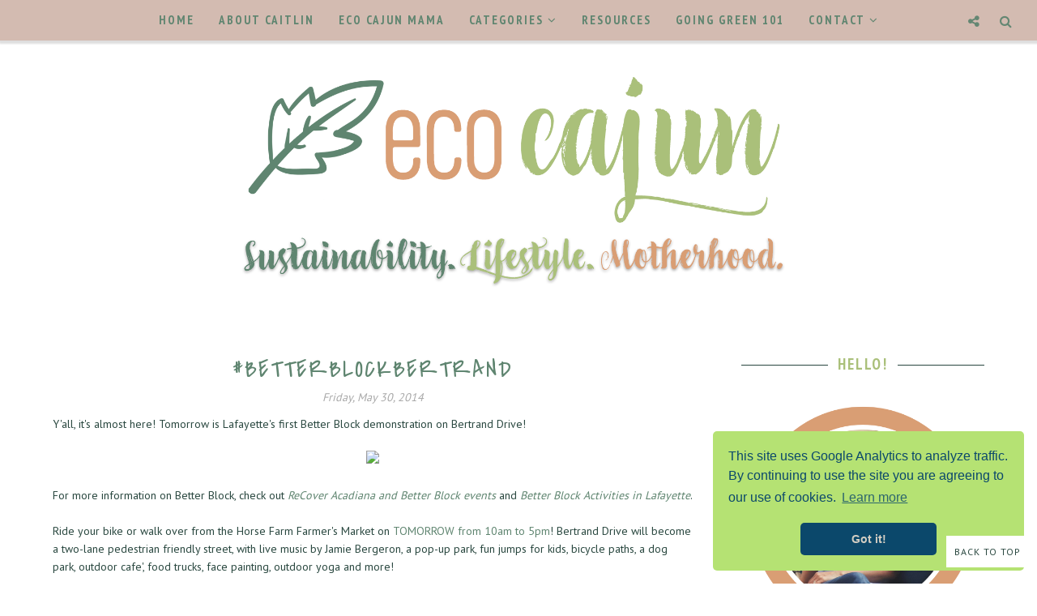

--- FILE ---
content_type: text/javascript; charset=UTF-8
request_url: https://www.ecocajun.com/feeds/posts/summary/?callback=jQuery1710050117616565043877_1768854706728&category=outdoors&max-results=5&alt=json-in-script
body_size: 4192
content:
// API callback
jQuery1710050117616565043877_1768854706728({"version":"1.0","encoding":"UTF-8","feed":{"xmlns":"http://www.w3.org/2005/Atom","xmlns$openSearch":"http://a9.com/-/spec/opensearchrss/1.0/","xmlns$blogger":"http://schemas.google.com/blogger/2008","xmlns$georss":"http://www.georss.org/georss","xmlns$gd":"http://schemas.google.com/g/2005","xmlns$thr":"http://purl.org/syndication/thread/1.0","id":{"$t":"tag:blogger.com,1999:blog-702676478908827044"},"updated":{"$t":"2024-11-08T09:31:53.230-06:00"},"category":[{"term":"local"},{"term":"photo friday"},{"term":"personal journey"},{"term":"recycling"},{"term":"lafayette"},{"term":"holidays"},{"term":"events"},{"term":"reusing"},{"term":"around the home"},{"term":"louisiana"},{"term":"trash"},{"term":"food"},{"term":"reducing"},{"term":"bikes"},{"term":"outdoors"},{"term":"littering"},{"term":"waste"},{"term":"conservation"},{"term":"inspiration"},{"term":"seasonal"},{"term":"shopping"},{"term":"travel"},{"term":"problems"},{"term":"style"},{"term":"sustainability"},{"term":"efficiency"},{"term":"project front yard"},{"term":"plastic"},{"term":"water"},{"term":"acadiana"},{"term":"zero-waste"},{"term":"baby eco cajun"},{"term":"paper"},{"term":"earth day"},{"term":"nature"},{"term":"office"},{"term":"repurposing"},{"term":"children"},{"term":"news"},{"term":"products"},{"term":"what's the alternative to?"},{"term":"chemicals"},{"term":"green around acadiana"},{"term":"crafts"},{"term":"health"},{"term":"earth month"},{"term":"paperless"},{"term":"donating"},{"term":"eco cajun"},{"term":"gifts"},{"term":"mardi gras"},{"term":"plastic bags"},{"term":"pregnancy"},{"term":"weather"},{"term":"wedding"},{"term":"DIY"},{"term":"cars"},{"term":"charities"},{"term":"energy"},{"term":"saving money"},{"term":"cleaning"},{"term":"parties"},{"term":"girly things"},{"term":"music"},{"term":"wellness"},{"term":"electronics"},{"term":"engaged eco cajun"},{"term":"farmer's market"},{"term":"solar"},{"term":"brand spotlight"},{"term":"reusable"},{"term":"secondhand"},{"term":"earth hour"},{"term":"how do i"},{"term":"lighting"},{"term":"school"},{"term":"sports"},{"term":"pets"},{"term":"beauty"},{"term":"composting"},{"term":"electricity"},{"term":"green places"},{"term":"keep lafayette beautiful"},{"term":"nonprofits"},{"term":"styrofoam"},{"term":"hawaii"},{"term":"interview"},{"term":"natural resources"},{"term":"technology"},{"term":"gardens"},{"term":"glass"},{"term":"milo"},{"term":"pollution"},{"term":"tiny homes"},{"term":"bicycle"},{"term":"gardening"},{"term":"Featured"},{"term":"climate"},{"term":"disposable"},{"term":"eco tourism"},{"term":"single-use"},{"term":"vehicles"},{"term":"volunteering"},{"term":"wildlife"},{"term":"yoga"},{"term":"businesses"},{"term":"entertaining"},{"term":"festivals"},{"term":"lifestyle"},{"term":"organic"},{"term":"outdoor"},{"term":"plastic-free july"},{"term":"times of acadiana"},{"term":"trees"},{"term":"upcycling"},{"term":"world"},{"term":"bring your own"},{"term":"contest"},{"term":"eco-cajun tip"},{"term":"emergencies"},{"term":"erosion"},{"term":"greenwashing"},{"term":"nontoxic"},{"term":"vermilion parish"},{"term":"vintage"},{"term":"wind"}],"title":{"type":"text","$t":"Eco Cajun"},"subtitle":{"type":"html","$t":"The Earth Just Wants To Be Loved Ba-You! Eco Cajun is a blog dedicated to sharing ways you can go greener in your everyday life: reducing trash, recycling more, saving gas, and supporting local business.\n\nGoing green doesn't mean abandoning your normal lifestyle and embracing a shower-free, uncomfortable life."},"link":[{"rel":"http://schemas.google.com/g/2005#feed","type":"application/atom+xml","href":"https:\/\/www.ecocajun.com\/feeds\/posts\/summary"},{"rel":"self","type":"application/atom+xml","href":"https:\/\/www.blogger.com\/feeds\/702676478908827044\/posts\/summary?alt=json-in-script\u0026max-results=5\u0026category=outdoors"},{"rel":"alternate","type":"text/html","href":"https:\/\/www.ecocajun.com\/search\/label\/outdoors"},{"rel":"hub","href":"http://pubsubhubbub.appspot.com/"},{"rel":"next","type":"application/atom+xml","href":"https:\/\/www.blogger.com\/feeds\/702676478908827044\/posts\/summary?alt=json-in-script\u0026start-index=6\u0026max-results=5\u0026category=outdoors"}],"author":[{"name":{"$t":"Caitlin"},"uri":{"$t":"http:\/\/www.blogger.com\/profile\/07173503231572429432"},"email":{"$t":"noreply@blogger.com"},"gd$image":{"rel":"http://schemas.google.com/g/2005#thumbnail","width":"32","height":"32","src":"\/\/blogger.googleusercontent.com\/img\/b\/R29vZ2xl\/AVvXsEhisN9sSuvSipy6Si2N7ZeGIsQjbzEOCLvV1blLEMi5R763S6scylE0Lxt36V5ovuCo2adXO-1ua6SI9ge8mvs5-ricCiUVsjODEf-2Fxj-S1NDJLJ4B4kYsoIyHzw7Mw\/s220\/eco+cajun+logo+website.png"}}],"generator":{"version":"7.00","uri":"http://www.blogger.com","$t":"Blogger"},"openSearch$totalResults":{"$t":"46"},"openSearch$startIndex":{"$t":"1"},"openSearch$itemsPerPage":{"$t":"5"},"entry":[{"id":{"$t":"tag:blogger.com,1999:blog-702676478908827044.post-3886606349003089340"},"published":{"$t":"2018-05-31T16:09:00.000-05:00"},"updated":{"$t":"2019-06-07T10:35:20.480-05:00"},"category":[{"scheme":"http://www.blogger.com/atom/ns#","term":"around the home"},{"scheme":"http://www.blogger.com/atom/ns#","term":"outdoors"},{"scheme":"http://www.blogger.com/atom/ns#","term":"reusable"},{"scheme":"http://www.blogger.com/atom/ns#","term":"shopping"},{"scheme":"http://www.blogger.com/atom/ns#","term":"style"}],"title":{"type":"text","$t":"Sustainable Summertime Gear"},"summary":{"type":"text","$t":"Now that Memorial Day is behind us, summertime is unofficially here. With that, here come the onslaught of barbecues, beach days and backyard activities.\n\nAre you prepared yet?\n\nIf you're looking to make sustainable switches at home, now is a great time to make sure your summer gear is eco-friendly.\n\n\n \n\n\nEquip your home and beach bag with recycled and reusable goods, and you'll help to cut down "},"link":[{"rel":"replies","type":"text/html","href":"https:\/\/www.ecocajun.com\/2018\/05\/sustainable-summertime-gear.html#comment-form","title":"0 Comments"},{"rel":"edit","type":"application/atom+xml","href":"https:\/\/www.blogger.com\/feeds\/702676478908827044\/posts\/default\/3886606349003089340"},{"rel":"self","type":"application/atom+xml","href":"https:\/\/www.blogger.com\/feeds\/702676478908827044\/posts\/default\/3886606349003089340"},{"rel":"alternate","type":"text/html","href":"https:\/\/www.ecocajun.com\/2018\/05\/sustainable-summertime-gear.html","title":"Sustainable Summertime Gear"}],"author":[{"name":{"$t":"Caitlin"},"uri":{"$t":"http:\/\/www.blogger.com\/profile\/07173503231572429432"},"email":{"$t":"noreply@blogger.com"},"gd$image":{"rel":"http://schemas.google.com/g/2005#thumbnail","width":"32","height":"32","src":"\/\/blogger.googleusercontent.com\/img\/b\/R29vZ2xl\/AVvXsEhisN9sSuvSipy6Si2N7ZeGIsQjbzEOCLvV1blLEMi5R763S6scylE0Lxt36V5ovuCo2adXO-1ua6SI9ge8mvs5-ricCiUVsjODEf-2Fxj-S1NDJLJ4B4kYsoIyHzw7Mw\/s220\/eco+cajun+logo+website.png"}}],"media$thumbnail":{"xmlns$media":"http://search.yahoo.com/mrss/","url":"https:\/\/blogger.googleusercontent.com\/img\/b\/R29vZ2xl\/AVvXsEhn1EQ1LHmHIebsZeI4HP4rU9ubJp4cLZE38RZU1BLOyRaVMQOFnAXMMdk3lCnPWptuJi-0WON0_xp_xfVZEP493N1vJEL1YT0XGmEkSpiWvcC5ix2Cd3R4-Dvt5pGsQoPLvHMw85EggJ_u\/s72-c\/Photo+Nov+18%252C+6+18+35+PM.jpg","height":"72","width":"72"},"thr$total":{"$t":"0"}},{"id":{"$t":"tag:blogger.com,1999:blog-702676478908827044.post-7066146229320381424"},"published":{"$t":"2017-12-20T15:16:00.000-06:00"},"updated":{"$t":"2019-09-12T14:44:26.331-05:00"},"category":[{"scheme":"http://www.blogger.com/atom/ns#","term":"hawaii"},{"scheme":"http://www.blogger.com/atom/ns#","term":"health"},{"scheme":"http://www.blogger.com/atom/ns#","term":"outdoors"},{"scheme":"http://www.blogger.com/atom/ns#","term":"personal journey"},{"scheme":"http://www.blogger.com/atom/ns#","term":"reusing"},{"scheme":"http://www.blogger.com/atom/ns#","term":"travel"},{"scheme":"http://www.blogger.com/atom/ns#","term":"wellness"},{"scheme":"http://www.blogger.com/atom/ns#","term":"yoga"}],"title":{"type":"text","$t":"My Hawaiian Vacation, Part 2"},"summary":{"type":"text","$t":"One of my favorite things about visiting Hawaii (aside from getting to visit with the family who lives there) is the abundance of outdoor activities.\n\n\n\u0026nbsp;\n\nMy husband and I always say we would be so fit and tan if we lived there, because we could easily go for a bike ride, spend a day hiking one of the many trails, or exercise at the beach. It's kind of impossible to not spend most of your "},"link":[{"rel":"replies","type":"text/html","href":"https:\/\/www.ecocajun.com\/2017\/12\/my-hawaiian-vacation-part-2.html#comment-form","title":"0 Comments"},{"rel":"edit","type":"application/atom+xml","href":"https:\/\/www.blogger.com\/feeds\/702676478908827044\/posts\/default\/7066146229320381424"},{"rel":"self","type":"application/atom+xml","href":"https:\/\/www.blogger.com\/feeds\/702676478908827044\/posts\/default\/7066146229320381424"},{"rel":"alternate","type":"text/html","href":"https:\/\/www.ecocajun.com\/2017\/12\/my-hawaiian-vacation-part-2.html","title":"My Hawaiian Vacation, Part 2"}],"author":[{"name":{"$t":"Caitlin"},"uri":{"$t":"http:\/\/www.blogger.com\/profile\/07173503231572429432"},"email":{"$t":"noreply@blogger.com"},"gd$image":{"rel":"http://schemas.google.com/g/2005#thumbnail","width":"32","height":"32","src":"\/\/blogger.googleusercontent.com\/img\/b\/R29vZ2xl\/AVvXsEhisN9sSuvSipy6Si2N7ZeGIsQjbzEOCLvV1blLEMi5R763S6scylE0Lxt36V5ovuCo2adXO-1ua6SI9ge8mvs5-ricCiUVsjODEf-2Fxj-S1NDJLJ4B4kYsoIyHzw7Mw\/s220\/eco+cajun+logo+website.png"}}],"media$thumbnail":{"xmlns$media":"http://search.yahoo.com/mrss/","url":"https:\/\/blogger.googleusercontent.com\/img\/b\/R29vZ2xl\/AVvXsEiTwZ8O4L5gU1AWlTgJyQJOf7sutAHqWm9KoA5MP7lhZgLWNHGWQAnarlTRMXZVD4LcHiB6OxSrumOGdmRi7Xx2c3__N_SEiPYKL8mkFM9WmFGhmKkFKNeBXv-wwGPbCichR6DUu779azBo\/s72-c\/Photo+Nov+19%252C+5+36+23+PM.jpg","height":"72","width":"72"},"thr$total":{"$t":"0"}},{"id":{"$t":"tag:blogger.com,1999:blog-702676478908827044.post-7872189876175676827"},"published":{"$t":"2017-09-22T11:30:00.000-05:00"},"updated":{"$t":"2017-09-22T11:30:06.376-05:00"},"category":[{"scheme":"http://www.blogger.com/atom/ns#","term":"events"},{"scheme":"http://www.blogger.com/atom/ns#","term":"green around acadiana"},{"scheme":"http://www.blogger.com/atom/ns#","term":"littering"},{"scheme":"http://www.blogger.com/atom/ns#","term":"local"},{"scheme":"http://www.blogger.com/atom/ns#","term":"outdoors"},{"scheme":"http://www.blogger.com/atom/ns#","term":"photo friday"}],"title":{"type":"text","$t":"Photo Friday | Bayou Teche Trash Bash and Boogie"},"summary":{"type":"text","$t":"Now that fall is officially here, it's a great time to get outdoors! Getting out on the area waterways is a popular weekend activity - especially kayaking on Lake Martin, Bayou Vermilion or Bayou Teche.\n\nThis weekend, if you have a hankering to get on the water, you can do so while helping to clean up!\n\nTomorrow morning, the TECHE Project is hosting its regular Trash Bash and Boogie event, "},"link":[{"rel":"replies","type":"text/html","href":"https:\/\/www.ecocajun.com\/2017\/09\/photo-friday-bayou-teche-trash-bash-and.html#comment-form","title":"0 Comments"},{"rel":"edit","type":"application/atom+xml","href":"https:\/\/www.blogger.com\/feeds\/702676478908827044\/posts\/default\/7872189876175676827"},{"rel":"self","type":"application/atom+xml","href":"https:\/\/www.blogger.com\/feeds\/702676478908827044\/posts\/default\/7872189876175676827"},{"rel":"alternate","type":"text/html","href":"https:\/\/www.ecocajun.com\/2017\/09\/photo-friday-bayou-teche-trash-bash-and.html","title":"Photo Friday | Bayou Teche Trash Bash and Boogie"}],"author":[{"name":{"$t":"Caitlin"},"uri":{"$t":"http:\/\/www.blogger.com\/profile\/07173503231572429432"},"email":{"$t":"noreply@blogger.com"},"gd$image":{"rel":"http://schemas.google.com/g/2005#thumbnail","width":"32","height":"32","src":"\/\/blogger.googleusercontent.com\/img\/b\/R29vZ2xl\/AVvXsEhisN9sSuvSipy6Si2N7ZeGIsQjbzEOCLvV1blLEMi5R763S6scylE0Lxt36V5ovuCo2adXO-1ua6SI9ge8mvs5-ricCiUVsjODEf-2Fxj-S1NDJLJ4B4kYsoIyHzw7Mw\/s220\/eco+cajun+logo+website.png"}}],"media$thumbnail":{"xmlns$media":"http://search.yahoo.com/mrss/","url":"https:\/\/blogger.googleusercontent.com\/img\/b\/R29vZ2xl\/AVvXsEinGHCnyQFBzR_68u8bdPhpg3zq42V6h0yuso1HR3MMdH6mGvhqwaRU6o7XOgJyCjc_pdgNArCVuddN7pH88baTVyZJRToTVPt8lJz8132FWRrfh-KtdBs2O_Yui7UJrFStjHzT9ZhoLTjV\/s72-c\/21618016_2157720397694319_7044801965014085107_n.jpg","height":"72","width":"72"},"thr$total":{"$t":"0"}},{"id":{"$t":"tag:blogger.com,1999:blog-702676478908827044.post-1712457721751816094"},"published":{"$t":"2017-09-13T15:00:00.000-05:00"},"updated":{"$t":"2017-09-13T15:00:10.828-05:00"},"category":[{"scheme":"http://www.blogger.com/atom/ns#","term":"outdoors"},{"scheme":"http://www.blogger.com/atom/ns#","term":"sustainability"}],"title":{"type":"text","$t":"All About Parklets"},"summary":{"type":"text","$t":"A few weeks back, I wrote about the upcoming PARK(ing) Day events in Lafayette.\n\n\nPARK(ing) day is an annual open-source global event where citizens, \nartists and activists collaborate to temporarily transform metered \nparking spaces into public “PARK(ing)” spaces. A handful of Downtown \nLafayette metered parking spaces will be transformed into interesting, \nvibrant public spaces.\u0026nbsp;\n\nBut what"},"link":[{"rel":"replies","type":"text/html","href":"https:\/\/www.ecocajun.com\/2017\/09\/all-about-parklets.html#comment-form","title":"0 Comments"},{"rel":"edit","type":"application/atom+xml","href":"https:\/\/www.blogger.com\/feeds\/702676478908827044\/posts\/default\/1712457721751816094"},{"rel":"self","type":"application/atom+xml","href":"https:\/\/www.blogger.com\/feeds\/702676478908827044\/posts\/default\/1712457721751816094"},{"rel":"alternate","type":"text/html","href":"https:\/\/www.ecocajun.com\/2017\/09\/all-about-parklets.html","title":"All About Parklets"}],"author":[{"name":{"$t":"Caitlin"},"uri":{"$t":"http:\/\/www.blogger.com\/profile\/07173503231572429432"},"email":{"$t":"noreply@blogger.com"},"gd$image":{"rel":"http://schemas.google.com/g/2005#thumbnail","width":"32","height":"32","src":"\/\/blogger.googleusercontent.com\/img\/b\/R29vZ2xl\/AVvXsEhisN9sSuvSipy6Si2N7ZeGIsQjbzEOCLvV1blLEMi5R763S6scylE0Lxt36V5ovuCo2adXO-1ua6SI9ge8mvs5-ricCiUVsjODEf-2Fxj-S1NDJLJ4B4kYsoIyHzw7Mw\/s220\/eco+cajun+logo+website.png"}}],"media$thumbnail":{"xmlns$media":"http://search.yahoo.com/mrss/","url":"https:\/\/blogger.googleusercontent.com\/img\/b\/R29vZ2xl\/AVvXsEgIG2A45rIN5Edth-7Xk3dtugxIp3A3s5cbrPh5H1bL6sa2Y-02YEwKMtmkO_cB7ZarwfBedcTuZyuQsN8zSk7-ji6YDlTv-P17T3Gli2HVFu5xkOc9cKD3WKZMFTM6N_3LlWcfHlxLluVs\/s72-c\/File+Aug+18%252C+11+37+53+AM.jpg","height":"72","width":"72"},"thr$total":{"$t":"0"}},{"id":{"$t":"tag:blogger.com,1999:blog-702676478908827044.post-2642120741016732833"},"published":{"$t":"2017-06-13T08:53:00.000-05:00"},"updated":{"$t":"2017-07-26T08:53:48.803-05:00"},"category":[{"scheme":"http://www.blogger.com/atom/ns#","term":"outdoors"},{"scheme":"http://www.blogger.com/atom/ns#","term":"seasonal"},{"scheme":"http://www.blogger.com/atom/ns#","term":"waste"},{"scheme":"http://www.blogger.com/atom/ns#","term":"zero-waste"}],"title":{"type":"text","$t":"What's In My Eco-Friendly Beach Bag"},"summary":{"type":"text","$t":"Although I tend to call it my beach bag, let's face it, my bag doesn't see the beach very often. Somehow, \"pool bag\" doesn't have quite the same ring, so I just go with it.\n\nThis summer, I'm trying to get out and enjoy the water as much as I can, even if I can't get to a beach anytime soon. (Fingers crossed for a trip back to Hawaii later this year!) So, I'm pretty much left with the pool at my "},"link":[{"rel":"replies","type":"text/html","href":"https:\/\/www.ecocajun.com\/2017\/06\/whats-in-my-eco-friendly-beach-bag.html#comment-form","title":"0 Comments"},{"rel":"edit","type":"application/atom+xml","href":"https:\/\/www.blogger.com\/feeds\/702676478908827044\/posts\/default\/2642120741016732833"},{"rel":"self","type":"application/atom+xml","href":"https:\/\/www.blogger.com\/feeds\/702676478908827044\/posts\/default\/2642120741016732833"},{"rel":"alternate","type":"text/html","href":"https:\/\/www.ecocajun.com\/2017\/06\/whats-in-my-eco-friendly-beach-bag.html","title":"What's In My Eco-Friendly Beach Bag"}],"author":[{"name":{"$t":"Caitlin"},"uri":{"$t":"http:\/\/www.blogger.com\/profile\/07173503231572429432"},"email":{"$t":"noreply@blogger.com"},"gd$image":{"rel":"http://schemas.google.com/g/2005#thumbnail","width":"32","height":"32","src":"\/\/blogger.googleusercontent.com\/img\/b\/R29vZ2xl\/AVvXsEhisN9sSuvSipy6Si2N7ZeGIsQjbzEOCLvV1blLEMi5R763S6scylE0Lxt36V5ovuCo2adXO-1ua6SI9ge8mvs5-ricCiUVsjODEf-2Fxj-S1NDJLJ4B4kYsoIyHzw7Mw\/s220\/eco+cajun+logo+website.png"}}],"media$thumbnail":{"xmlns$media":"http://search.yahoo.com/mrss/","url":"https:\/\/blogger.googleusercontent.com\/img\/b\/R29vZ2xl\/AVvXsEgok5YA0-INeaLBMkhLNwfC-a_slqDmWGfdB9ugvuAck_Khk0YKDNyg19tmi7DytImTJaW1knLuVDl1yhJzqWGkbACEFdlgtFQ-U9WgF5tT2H-Pt_T8jFkLwsZnQaTtOIYKjQqYw9a8q4sr\/s72-c\/Photo+Jun+10%252C+11+24+28+AM.jpg","height":"72","width":"72"},"thr$total":{"$t":"0"}}]}});

--- FILE ---
content_type: text/javascript; charset=UTF-8
request_url: https://www.ecocajun.com/feeds/posts/summary/?callback=jQuery1710050117616565043877_1768854706725&category=bikes&max-results=5&alt=json-in-script
body_size: 4127
content:
// API callback
jQuery1710050117616565043877_1768854706725({"version":"1.0","encoding":"UTF-8","feed":{"xmlns":"http://www.w3.org/2005/Atom","xmlns$openSearch":"http://a9.com/-/spec/opensearchrss/1.0/","xmlns$blogger":"http://schemas.google.com/blogger/2008","xmlns$georss":"http://www.georss.org/georss","xmlns$gd":"http://schemas.google.com/g/2005","xmlns$thr":"http://purl.org/syndication/thread/1.0","id":{"$t":"tag:blogger.com,1999:blog-702676478908827044"},"updated":{"$t":"2024-11-08T09:31:53.230-06:00"},"category":[{"term":"local"},{"term":"photo friday"},{"term":"personal journey"},{"term":"recycling"},{"term":"lafayette"},{"term":"holidays"},{"term":"events"},{"term":"reusing"},{"term":"around the home"},{"term":"louisiana"},{"term":"trash"},{"term":"food"},{"term":"reducing"},{"term":"bikes"},{"term":"outdoors"},{"term":"littering"},{"term":"waste"},{"term":"conservation"},{"term":"inspiration"},{"term":"seasonal"},{"term":"shopping"},{"term":"travel"},{"term":"problems"},{"term":"style"},{"term":"sustainability"},{"term":"efficiency"},{"term":"project front yard"},{"term":"plastic"},{"term":"water"},{"term":"acadiana"},{"term":"zero-waste"},{"term":"baby eco cajun"},{"term":"paper"},{"term":"earth day"},{"term":"nature"},{"term":"office"},{"term":"repurposing"},{"term":"children"},{"term":"news"},{"term":"products"},{"term":"what's the alternative to?"},{"term":"chemicals"},{"term":"green around acadiana"},{"term":"crafts"},{"term":"health"},{"term":"earth month"},{"term":"paperless"},{"term":"donating"},{"term":"eco cajun"},{"term":"gifts"},{"term":"mardi gras"},{"term":"plastic bags"},{"term":"pregnancy"},{"term":"weather"},{"term":"wedding"},{"term":"DIY"},{"term":"cars"},{"term":"charities"},{"term":"energy"},{"term":"saving money"},{"term":"cleaning"},{"term":"parties"},{"term":"girly things"},{"term":"music"},{"term":"wellness"},{"term":"electronics"},{"term":"engaged eco cajun"},{"term":"farmer's market"},{"term":"solar"},{"term":"brand spotlight"},{"term":"reusable"},{"term":"secondhand"},{"term":"earth hour"},{"term":"how do i"},{"term":"lighting"},{"term":"school"},{"term":"sports"},{"term":"pets"},{"term":"beauty"},{"term":"composting"},{"term":"electricity"},{"term":"green places"},{"term":"keep lafayette beautiful"},{"term":"nonprofits"},{"term":"styrofoam"},{"term":"hawaii"},{"term":"interview"},{"term":"natural resources"},{"term":"technology"},{"term":"gardens"},{"term":"glass"},{"term":"milo"},{"term":"pollution"},{"term":"tiny homes"},{"term":"bicycle"},{"term":"gardening"},{"term":"Featured"},{"term":"climate"},{"term":"disposable"},{"term":"eco tourism"},{"term":"single-use"},{"term":"vehicles"},{"term":"volunteering"},{"term":"wildlife"},{"term":"yoga"},{"term":"businesses"},{"term":"entertaining"},{"term":"festivals"},{"term":"lifestyle"},{"term":"organic"},{"term":"outdoor"},{"term":"plastic-free july"},{"term":"times of acadiana"},{"term":"trees"},{"term":"upcycling"},{"term":"world"},{"term":"bring your own"},{"term":"contest"},{"term":"eco-cajun tip"},{"term":"emergencies"},{"term":"erosion"},{"term":"greenwashing"},{"term":"nontoxic"},{"term":"vermilion parish"},{"term":"vintage"},{"term":"wind"}],"title":{"type":"text","$t":"Eco Cajun"},"subtitle":{"type":"html","$t":"The Earth Just Wants To Be Loved Ba-You! Eco Cajun is a blog dedicated to sharing ways you can go greener in your everyday life: reducing trash, recycling more, saving gas, and supporting local business.\n\nGoing green doesn't mean abandoning your normal lifestyle and embracing a shower-free, uncomfortable life."},"link":[{"rel":"http://schemas.google.com/g/2005#feed","type":"application/atom+xml","href":"https:\/\/www.ecocajun.com\/feeds\/posts\/summary"},{"rel":"self","type":"application/atom+xml","href":"https:\/\/www.blogger.com\/feeds\/702676478908827044\/posts\/summary?alt=json-in-script\u0026max-results=5\u0026category=bikes"},{"rel":"alternate","type":"text/html","href":"https:\/\/www.ecocajun.com\/search\/label\/bikes"},{"rel":"hub","href":"http://pubsubhubbub.appspot.com/"},{"rel":"next","type":"application/atom+xml","href":"https:\/\/www.blogger.com\/feeds\/702676478908827044\/posts\/summary?alt=json-in-script\u0026start-index=6\u0026max-results=5\u0026category=bikes"}],"author":[{"name":{"$t":"Caitlin"},"uri":{"$t":"http:\/\/www.blogger.com\/profile\/07173503231572429432"},"email":{"$t":"noreply@blogger.com"},"gd$image":{"rel":"http://schemas.google.com/g/2005#thumbnail","width":"32","height":"32","src":"\/\/blogger.googleusercontent.com\/img\/b\/R29vZ2xl\/AVvXsEhisN9sSuvSipy6Si2N7ZeGIsQjbzEOCLvV1blLEMi5R763S6scylE0Lxt36V5ovuCo2adXO-1ua6SI9ge8mvs5-ricCiUVsjODEf-2Fxj-S1NDJLJ4B4kYsoIyHzw7Mw\/s220\/eco+cajun+logo+website.png"}}],"generator":{"version":"7.00","uri":"http://www.blogger.com","$t":"Blogger"},"openSearch$totalResults":{"$t":"59"},"openSearch$startIndex":{"$t":"1"},"openSearch$itemsPerPage":{"$t":"5"},"entry":[{"id":{"$t":"tag:blogger.com,1999:blog-702676478908827044.post-7785388477224899027"},"published":{"$t":"2018-06-29T10:46:00.002-05:00"},"updated":{"$t":"2018-06-29T10:46:50.510-05:00"},"category":[{"scheme":"http://www.blogger.com/atom/ns#","term":"acadiana"},{"scheme":"http://www.blogger.com/atom/ns#","term":"bicycle"},{"scheme":"http://www.blogger.com/atom/ns#","term":"bikes"},{"scheme":"http://www.blogger.com/atom/ns#","term":"events"},{"scheme":"http://www.blogger.com/atom/ns#","term":"photo friday"}],"title":{"type":"text","$t":"Photo Friday | Mickey's Loop Bike Ride"},"summary":{"type":"text","$t":"Happy Friday, everyone! It's been yet another whirlwind week...while I keep hoping that one of these weeks will be a little less busy, I've pretty much accepted the fact that I will have about five minutes of downtime a week before the baby arrives, ha.\n\nWho all is looking forward to a day off next week, even if it's smack dab in the middle of the week?\n\nBut looking ahead on the calendar to an "},"link":[{"rel":"replies","type":"text/html","href":"https:\/\/www.ecocajun.com\/2018\/06\/photo-friday-mickeys-loop-bike-ride.html#comment-form","title":"0 Comments"},{"rel":"edit","type":"application/atom+xml","href":"https:\/\/www.blogger.com\/feeds\/702676478908827044\/posts\/default\/7785388477224899027"},{"rel":"self","type":"application/atom+xml","href":"https:\/\/www.blogger.com\/feeds\/702676478908827044\/posts\/default\/7785388477224899027"},{"rel":"alternate","type":"text/html","href":"https:\/\/www.ecocajun.com\/2018\/06\/photo-friday-mickeys-loop-bike-ride.html","title":"Photo Friday | Mickey's Loop Bike Ride"}],"author":[{"name":{"$t":"Caitlin"},"uri":{"$t":"http:\/\/www.blogger.com\/profile\/07173503231572429432"},"email":{"$t":"noreply@blogger.com"},"gd$image":{"rel":"http://schemas.google.com/g/2005#thumbnail","width":"32","height":"32","src":"\/\/blogger.googleusercontent.com\/img\/b\/R29vZ2xl\/AVvXsEhisN9sSuvSipy6Si2N7ZeGIsQjbzEOCLvV1blLEMi5R763S6scylE0Lxt36V5ovuCo2adXO-1ua6SI9ge8mvs5-ricCiUVsjODEf-2Fxj-S1NDJLJ4B4kYsoIyHzw7Mw\/s220\/eco+cajun+logo+website.png"}}],"media$thumbnail":{"xmlns$media":"http://search.yahoo.com/mrss/","url":"https:\/\/blogger.googleusercontent.com\/img\/b\/R29vZ2xl\/AVvXsEhHdEH8tkVDVJEMvsCVvED_6dsl8urD7ffj15ymJHv4CPxP6PFF_b0zmXUMpvI6dIdWwjF1sNd1Q7VwfFOjyXAdeclB_CZBxb67LVnrK3ogycTAeU2sy9LGNEYjTUHVOfUuuN75egLe1hYZ\/s72-c\/36367612_625062264520891_4937969976620351488_n.jpg","height":"72","width":"72"},"thr$total":{"$t":"0"}},{"id":{"$t":"tag:blogger.com,1999:blog-702676478908827044.post-4631043623959164103"},"published":{"$t":"2018-05-16T15:44:00.001-05:00"},"updated":{"$t":"2018-05-25T09:45:33.015-05:00"},"category":[{"scheme":"http://www.blogger.com/atom/ns#","term":"bikes"},{"scheme":"http://www.blogger.com/atom/ns#","term":"events"}],"title":{"type":"text","$t":"National Bike to Work Day"},"summary":{"type":"text","$t":"There are tons of events across the country as part of National Bike Month, and one of the most popular is Bike to Work Day, which is this Friday, May 18.\n\nDepending on where you live, biking to work may be a common, every day practice. But in many places, especially smaller towns, the overwhelming majority of people drive themselves to work.\n\nBiking to work is not always feasible, and that's "},"link":[{"rel":"replies","type":"text/html","href":"https:\/\/www.ecocajun.com\/2018\/05\/national-bike-to-work-day.html#comment-form","title":"0 Comments"},{"rel":"edit","type":"application/atom+xml","href":"https:\/\/www.blogger.com\/feeds\/702676478908827044\/posts\/default\/4631043623959164103"},{"rel":"self","type":"application/atom+xml","href":"https:\/\/www.blogger.com\/feeds\/702676478908827044\/posts\/default\/4631043623959164103"},{"rel":"alternate","type":"text/html","href":"https:\/\/www.ecocajun.com\/2018\/05\/national-bike-to-work-day.html","title":"National Bike to Work Day"}],"author":[{"name":{"$t":"Caitlin"},"uri":{"$t":"http:\/\/www.blogger.com\/profile\/07173503231572429432"},"email":{"$t":"noreply@blogger.com"},"gd$image":{"rel":"http://schemas.google.com/g/2005#thumbnail","width":"32","height":"32","src":"\/\/blogger.googleusercontent.com\/img\/b\/R29vZ2xl\/AVvXsEhisN9sSuvSipy6Si2N7ZeGIsQjbzEOCLvV1blLEMi5R763S6scylE0Lxt36V5ovuCo2adXO-1ua6SI9ge8mvs5-ricCiUVsjODEf-2Fxj-S1NDJLJ4B4kYsoIyHzw7Mw\/s220\/eco+cajun+logo+website.png"}}],"media$thumbnail":{"xmlns$media":"http://search.yahoo.com/mrss/","url":"https:\/\/blogger.googleusercontent.com\/img\/b\/R29vZ2xl\/AVvXsEjHKGcun3oonrS1R6k4fS9c4FVhtuCLaKl5iZG4PVYnTaCvjsqPEU0qItK2pdOwj7IOXNl7wjfrjfuV_FuwX3MNeaFRamKCIX5CipNbpJ6_LcLYjDJGAp1SSSSQpyrGMfM2HTZbtIwkKed2\/s72-c\/Photo+Apr+12%252C+1+28+40+PM.jpg","height":"72","width":"72"},"thr$total":{"$t":"0"}},{"id":{"$t":"tag:blogger.com,1999:blog-702676478908827044.post-8677781270259920142"},"published":{"$t":"2018-05-04T15:29:00.000-05:00"},"updated":{"$t":"2018-05-25T09:46:01.592-05:00"},"category":[{"scheme":"http://www.blogger.com/atom/ns#","term":"acadiana"},{"scheme":"http://www.blogger.com/atom/ns#","term":"bicycle"},{"scheme":"http://www.blogger.com/atom/ns#","term":"bikes"},{"scheme":"http://www.blogger.com/atom/ns#","term":"photo friday"},{"scheme":"http://www.blogger.com/atom/ns#","term":"times of acadiana"}],"title":{"type":"text","$t":"Photo Friday | National Bike Month"},"summary":{"type":"text","$t":"Happy Friday everyone! Are you just as relieved as me that the weekend is here?\n\n\nIn honor of National Bike Month, which kicked off on Tuesday, I've got a new article in this week's Times of Acadiana on a new bike rental option in the Lafayette area. The city does not have a large public bike share program, although the UL Lafayette campus has the Geaux Velo bike share.\n\nHowever, BudBike, the new"},"link":[{"rel":"replies","type":"text/html","href":"https:\/\/www.ecocajun.com\/2018\/05\/photo-friday-national-bike-month.html#comment-form","title":"0 Comments"},{"rel":"edit","type":"application/atom+xml","href":"https:\/\/www.blogger.com\/feeds\/702676478908827044\/posts\/default\/8677781270259920142"},{"rel":"self","type":"application/atom+xml","href":"https:\/\/www.blogger.com\/feeds\/702676478908827044\/posts\/default\/8677781270259920142"},{"rel":"alternate","type":"text/html","href":"https:\/\/www.ecocajun.com\/2018\/05\/photo-friday-national-bike-month.html","title":"Photo Friday | National Bike Month"}],"author":[{"name":{"$t":"Caitlin"},"uri":{"$t":"http:\/\/www.blogger.com\/profile\/07173503231572429432"},"email":{"$t":"noreply@blogger.com"},"gd$image":{"rel":"http://schemas.google.com/g/2005#thumbnail","width":"32","height":"32","src":"\/\/blogger.googleusercontent.com\/img\/b\/R29vZ2xl\/AVvXsEhisN9sSuvSipy6Si2N7ZeGIsQjbzEOCLvV1blLEMi5R763S6scylE0Lxt36V5ovuCo2adXO-1ua6SI9ge8mvs5-ricCiUVsjODEf-2Fxj-S1NDJLJ4B4kYsoIyHzw7Mw\/s220\/eco+cajun+logo+website.png"}}],"media$thumbnail":{"xmlns$media":"http://search.yahoo.com/mrss/","url":"https:\/\/blogger.googleusercontent.com\/img\/b\/R29vZ2xl\/AVvXsEj39omTGBwTnuHO4YGY57jxBW0-HOs43QQ-DAfwahJDBp5M0TOu_-pODc3JATEVQF7c8KCntIniPidL6zVZobPfAy2EVJIhyQ42wc5eZU-ijNEH1iFDvLqcQpgiEKWv1VnFVd5Dpz6iahLw\/s72-c\/Photo+Apr+28%252C+2+59+21+PM.jpg","height":"72","width":"72"},"thr$total":{"$t":"0"}},{"id":{"$t":"tag:blogger.com,1999:blog-702676478908827044.post-3105406318289232548"},"published":{"$t":"2018-01-26T15:50:00.001-06:00"},"updated":{"$t":"2018-01-26T15:50:28.305-06:00"},"category":[{"scheme":"http://www.blogger.com/atom/ns#","term":"bikes"},{"scheme":"http://www.blogger.com/atom/ns#","term":"pets"},{"scheme":"http://www.blogger.com/atom/ns#","term":"photo friday"}],"title":{"type":"text","$t":"Photo Friday | Pet Adoptions"},"summary":{"type":"text","$t":"Last Friday on my social media, I celebrated my cat Milo's five-year adoption anniversary. It's mind-boggling to think that I adopted my first pet five years ago already.\n\nAfter Dax's health scare two years ago, Milo went to stay at my parents' house, which eventually turned into his new permanent home. (Dax and Milo very much like this arrangement, as do my parents!)\n\nI still love to take a trip"},"link":[{"rel":"replies","type":"text/html","href":"https:\/\/www.ecocajun.com\/2018\/01\/photo-friday-pet-adoptions.html#comment-form","title":"0 Comments"},{"rel":"edit","type":"application/atom+xml","href":"https:\/\/www.blogger.com\/feeds\/702676478908827044\/posts\/default\/3105406318289232548"},{"rel":"self","type":"application/atom+xml","href":"https:\/\/www.blogger.com\/feeds\/702676478908827044\/posts\/default\/3105406318289232548"},{"rel":"alternate","type":"text/html","href":"https:\/\/www.ecocajun.com\/2018\/01\/photo-friday-pet-adoptions.html","title":"Photo Friday | Pet Adoptions"}],"author":[{"name":{"$t":"Caitlin"},"uri":{"$t":"http:\/\/www.blogger.com\/profile\/07173503231572429432"},"email":{"$t":"noreply@blogger.com"},"gd$image":{"rel":"http://schemas.google.com/g/2005#thumbnail","width":"32","height":"32","src":"\/\/blogger.googleusercontent.com\/img\/b\/R29vZ2xl\/AVvXsEhisN9sSuvSipy6Si2N7ZeGIsQjbzEOCLvV1blLEMi5R763S6scylE0Lxt36V5ovuCo2adXO-1ua6SI9ge8mvs5-ricCiUVsjODEf-2Fxj-S1NDJLJ4B4kYsoIyHzw7Mw\/s220\/eco+cajun+logo+website.png"}}],"media$thumbnail":{"xmlns$media":"http://search.yahoo.com/mrss/","url":"https:\/\/blogger.googleusercontent.com\/img\/b\/R29vZ2xl\/AVvXsEhH8dGshhwjxIkVVU2esY2wgY5ooAiUG0AR-tfyYIrn2kP5vhc60ooJVZSKGXsLgWNM67hQSUNYq1w-GlA6UB59xkPLxPloNnzlhV4XeJEAxEjX9vwKvGSVvA4EW_rAh0YvmEXB49ydtEed\/s72-c\/Photo+Jan+26%252C+4+22+50+PM.jpg","height":"72","width":"72"},"thr$total":{"$t":"0"}},{"id":{"$t":"tag:blogger.com,1999:blog-702676478908827044.post-9076624668435683770"},"published":{"$t":"2017-07-21T13:31:00.002-05:00"},"updated":{"$t":"2017-07-21T13:31:35.844-05:00"},"category":[{"scheme":"http://www.blogger.com/atom/ns#","term":"bikes"},{"scheme":"http://www.blogger.com/atom/ns#","term":"lafayette"},{"scheme":"http://www.blogger.com/atom/ns#","term":"personal journey"},{"scheme":"http://www.blogger.com/atom/ns#","term":"photo friday"}],"title":{"type":"text","$t":"Photo Friday | Still Lafayette Strong"},"summary":{"type":"text","$t":"It's been one hell of a summer around here, and I'm definitely ready for some cooler weather and a change in the seasons.\n\nI haven't been able to ride my bike as much as I would have liked lately, but I'm working on dodging the random rain showers to get out a little more. Last weekend, I enjoyed a nice little solo ride, complete with music and my super styling bike helmet. \n\n\n\n\n\n\n\nThere's so "},"link":[{"rel":"replies","type":"text/html","href":"https:\/\/www.ecocajun.com\/2017\/07\/photo-friday-still-lafayette-strong.html#comment-form","title":"0 Comments"},{"rel":"edit","type":"application/atom+xml","href":"https:\/\/www.blogger.com\/feeds\/702676478908827044\/posts\/default\/9076624668435683770"},{"rel":"self","type":"application/atom+xml","href":"https:\/\/www.blogger.com\/feeds\/702676478908827044\/posts\/default\/9076624668435683770"},{"rel":"alternate","type":"text/html","href":"https:\/\/www.ecocajun.com\/2017\/07\/photo-friday-still-lafayette-strong.html","title":"Photo Friday | Still Lafayette Strong"}],"author":[{"name":{"$t":"Caitlin"},"uri":{"$t":"http:\/\/www.blogger.com\/profile\/07173503231572429432"},"email":{"$t":"noreply@blogger.com"},"gd$image":{"rel":"http://schemas.google.com/g/2005#thumbnail","width":"32","height":"32","src":"\/\/blogger.googleusercontent.com\/img\/b\/R29vZ2xl\/AVvXsEhisN9sSuvSipy6Si2N7ZeGIsQjbzEOCLvV1blLEMi5R763S6scylE0Lxt36V5ovuCo2adXO-1ua6SI9ge8mvs5-ricCiUVsjODEf-2Fxj-S1NDJLJ4B4kYsoIyHzw7Mw\/s220\/eco+cajun+logo+website.png"}}],"media$thumbnail":{"xmlns$media":"http://search.yahoo.com/mrss/","url":"https:\/\/blogger.googleusercontent.com\/img\/b\/R29vZ2xl\/AVvXsEgpRS9YEvkYBtVdBgxkCRagk6pn_cjrjr3kDaOa2svBPemlqARkLN8ubzNNmW77d36yW19j3YLUyqnzBEHGe6Kpej_1-WvJRhVqv4d6vkEkBxukQFoPlYUMT__JMuTFosHzEABzum9E5THK\/s72-c\/File+Jul+21%252C+11+26+30+AM.jpg","height":"72","width":"72"},"thr$total":{"$t":"0"}}]}});

--- FILE ---
content_type: text/javascript; charset=UTF-8
request_url: https://www.ecocajun.com/feeds/posts/summary/?callback=jQuery1710050117616565043877_1768854706727&category=local&max-results=5&alt=json-in-script
body_size: 4367
content:
// API callback
jQuery1710050117616565043877_1768854706727({"version":"1.0","encoding":"UTF-8","feed":{"xmlns":"http://www.w3.org/2005/Atom","xmlns$openSearch":"http://a9.com/-/spec/opensearchrss/1.0/","xmlns$blogger":"http://schemas.google.com/blogger/2008","xmlns$georss":"http://www.georss.org/georss","xmlns$gd":"http://schemas.google.com/g/2005","xmlns$thr":"http://purl.org/syndication/thread/1.0","id":{"$t":"tag:blogger.com,1999:blog-702676478908827044"},"updated":{"$t":"2024-11-08T09:31:53.230-06:00"},"category":[{"term":"local"},{"term":"photo friday"},{"term":"personal journey"},{"term":"recycling"},{"term":"lafayette"},{"term":"holidays"},{"term":"events"},{"term":"reusing"},{"term":"around the home"},{"term":"louisiana"},{"term":"trash"},{"term":"food"},{"term":"reducing"},{"term":"bikes"},{"term":"outdoors"},{"term":"littering"},{"term":"waste"},{"term":"conservation"},{"term":"inspiration"},{"term":"seasonal"},{"term":"shopping"},{"term":"travel"},{"term":"problems"},{"term":"style"},{"term":"sustainability"},{"term":"efficiency"},{"term":"project front yard"},{"term":"plastic"},{"term":"water"},{"term":"acadiana"},{"term":"zero-waste"},{"term":"baby eco cajun"},{"term":"paper"},{"term":"earth day"},{"term":"nature"},{"term":"office"},{"term":"repurposing"},{"term":"children"},{"term":"news"},{"term":"products"},{"term":"what's the alternative to?"},{"term":"chemicals"},{"term":"green around acadiana"},{"term":"crafts"},{"term":"health"},{"term":"earth month"},{"term":"paperless"},{"term":"donating"},{"term":"eco cajun"},{"term":"gifts"},{"term":"mardi gras"},{"term":"plastic bags"},{"term":"pregnancy"},{"term":"weather"},{"term":"wedding"},{"term":"DIY"},{"term":"cars"},{"term":"charities"},{"term":"energy"},{"term":"saving money"},{"term":"cleaning"},{"term":"parties"},{"term":"girly things"},{"term":"music"},{"term":"wellness"},{"term":"electronics"},{"term":"engaged eco cajun"},{"term":"farmer's market"},{"term":"solar"},{"term":"brand spotlight"},{"term":"reusable"},{"term":"secondhand"},{"term":"earth hour"},{"term":"how do i"},{"term":"lighting"},{"term":"school"},{"term":"sports"},{"term":"pets"},{"term":"beauty"},{"term":"composting"},{"term":"electricity"},{"term":"green places"},{"term":"keep lafayette beautiful"},{"term":"nonprofits"},{"term":"styrofoam"},{"term":"hawaii"},{"term":"interview"},{"term":"natural resources"},{"term":"technology"},{"term":"gardens"},{"term":"glass"},{"term":"milo"},{"term":"pollution"},{"term":"tiny homes"},{"term":"bicycle"},{"term":"gardening"},{"term":"Featured"},{"term":"climate"},{"term":"disposable"},{"term":"eco tourism"},{"term":"single-use"},{"term":"vehicles"},{"term":"volunteering"},{"term":"wildlife"},{"term":"yoga"},{"term":"businesses"},{"term":"entertaining"},{"term":"festivals"},{"term":"lifestyle"},{"term":"organic"},{"term":"outdoor"},{"term":"plastic-free july"},{"term":"times of acadiana"},{"term":"trees"},{"term":"upcycling"},{"term":"world"},{"term":"bring your own"},{"term":"contest"},{"term":"eco-cajun tip"},{"term":"emergencies"},{"term":"erosion"},{"term":"greenwashing"},{"term":"nontoxic"},{"term":"vermilion parish"},{"term":"vintage"},{"term":"wind"}],"title":{"type":"text","$t":"Eco Cajun"},"subtitle":{"type":"html","$t":"The Earth Just Wants To Be Loved Ba-You! Eco Cajun is a blog dedicated to sharing ways you can go greener in your everyday life: reducing trash, recycling more, saving gas, and supporting local business.\n\nGoing green doesn't mean abandoning your normal lifestyle and embracing a shower-free, uncomfortable life."},"link":[{"rel":"http://schemas.google.com/g/2005#feed","type":"application/atom+xml","href":"https:\/\/www.ecocajun.com\/feeds\/posts\/summary"},{"rel":"self","type":"application/atom+xml","href":"https:\/\/www.blogger.com\/feeds\/702676478908827044\/posts\/summary?alt=json-in-script\u0026max-results=5\u0026category=local"},{"rel":"alternate","type":"text/html","href":"https:\/\/www.ecocajun.com\/search\/label\/local"},{"rel":"hub","href":"http://pubsubhubbub.appspot.com/"},{"rel":"next","type":"application/atom+xml","href":"https:\/\/www.blogger.com\/feeds\/702676478908827044\/posts\/summary?alt=json-in-script\u0026start-index=6\u0026max-results=5\u0026category=local"}],"author":[{"name":{"$t":"Caitlin"},"uri":{"$t":"http:\/\/www.blogger.com\/profile\/07173503231572429432"},"email":{"$t":"noreply@blogger.com"},"gd$image":{"rel":"http://schemas.google.com/g/2005#thumbnail","width":"32","height":"32","src":"\/\/blogger.googleusercontent.com\/img\/b\/R29vZ2xl\/AVvXsEhisN9sSuvSipy6Si2N7ZeGIsQjbzEOCLvV1blLEMi5R763S6scylE0Lxt36V5ovuCo2adXO-1ua6SI9ge8mvs5-ricCiUVsjODEf-2Fxj-S1NDJLJ4B4kYsoIyHzw7Mw\/s220\/eco+cajun+logo+website.png"}}],"generator":{"version":"7.00","uri":"http://www.blogger.com","$t":"Blogger"},"openSearch$totalResults":{"$t":"165"},"openSearch$startIndex":{"$t":"1"},"openSearch$itemsPerPage":{"$t":"5"},"entry":[{"id":{"$t":"tag:blogger.com,1999:blog-702676478908827044.post-2312383791907710226"},"published":{"$t":"2021-05-12T08:10:00.004-05:00"},"updated":{"$t":"2021-05-12T08:10:40.930-05:00"},"category":[{"scheme":"http://www.blogger.com/atom/ns#","term":"acadiana"},{"scheme":"http://www.blogger.com/atom/ns#","term":"events"},{"scheme":"http://www.blogger.com/atom/ns#","term":"local"},{"scheme":"http://www.blogger.com/atom/ns#","term":"zero-waste"}],"title":{"type":"text","$t":"Lafayette's first Zero Waste Week!"},"summary":{"type":"text","$t":"Thanks to the dedicated people working with No Waste Lafayette, May 16 -22 has been declared as the first local Zero Waste Week. The week will feature opportunities to learn about local zero waste efforts through in-person and virtual activities.\u0026nbsp;\u0026nbsp; \u0026nbsp;No Waste Lafayette President Catherine Comeaux says, “Zero waste refers to the conservation of all resources by means of responsible "},"link":[{"rel":"replies","type":"text/html","href":"https:\/\/www.ecocajun.com\/2021\/05\/lafayettes-first-zero-waste-week.html#comment-form","title":"0 Comments"},{"rel":"edit","type":"application/atom+xml","href":"https:\/\/www.blogger.com\/feeds\/702676478908827044\/posts\/default\/2312383791907710226"},{"rel":"self","type":"application/atom+xml","href":"https:\/\/www.blogger.com\/feeds\/702676478908827044\/posts\/default\/2312383791907710226"},{"rel":"alternate","type":"text/html","href":"https:\/\/www.ecocajun.com\/2021\/05\/lafayettes-first-zero-waste-week.html","title":"Lafayette's first Zero Waste Week!"}],"author":[{"name":{"$t":"Caitlin"},"uri":{"$t":"http:\/\/www.blogger.com\/profile\/07173503231572429432"},"email":{"$t":"noreply@blogger.com"},"gd$image":{"rel":"http://schemas.google.com/g/2005#thumbnail","width":"32","height":"32","src":"\/\/blogger.googleusercontent.com\/img\/b\/R29vZ2xl\/AVvXsEhisN9sSuvSipy6Si2N7ZeGIsQjbzEOCLvV1blLEMi5R763S6scylE0Lxt36V5ovuCo2adXO-1ua6SI9ge8mvs5-ricCiUVsjODEf-2Fxj-S1NDJLJ4B4kYsoIyHzw7Mw\/s220\/eco+cajun+logo+website.png"}}],"media$thumbnail":{"xmlns$media":"http://search.yahoo.com/mrss/","url":"https:\/\/blogger.googleusercontent.com\/img\/b\/R29vZ2xl\/AVvXsEi4bkzUuj2yzYGsiDpmVsQ_RS7qs0Nmju6KjwYBH-r2AIHaTkCFwT-PNkN4f4wPXRhNySgvX31f4DfLBrQ0NBJa52VTBG_q1_NcTnmU7aH9qL_G85Nso0jeSYDZhrJVVC-TC9xi5nwi20Jt\/s72-w640-h360-c\/184399213_868958380499870_8215139959853496821_n.png","height":"72","width":"72"},"thr$total":{"$t":"0"}},{"id":{"$t":"tag:blogger.com,1999:blog-702676478908827044.post-7500341775449745070"},"published":{"$t":"2021-04-20T08:17:00.004-05:00"},"updated":{"$t":"2022-11-22T10:53:20.196-06:00"},"category":[{"scheme":"http://www.blogger.com/atom/ns#","term":"composting"},{"scheme":"http://www.blogger.com/atom/ns#","term":"green around acadiana"},{"scheme":"http://www.blogger.com/atom/ns#","term":"local"}],"title":{"type":"text","$t":"Fresh Compost with Worm Lady Recycles"},"summary":{"type":"text","$t":"One of the best things you can do in support of a sustainable lifestyle is compost your food waste. It keeps a lot of waste out of landfills, and it helps your garden and yard thrive by providing plants with great nutrients. There are three types of composting - aerobic (air is used to help break down material quickly), anaerobic (oxygen is kept out) and vermicomposting (where worms come to play)"},"link":[{"rel":"replies","type":"text/html","href":"https:\/\/www.ecocajun.com\/2021\/04\/fresh-compost-with-worm-lady-recycles.html#comment-form","title":"0 Comments"},{"rel":"edit","type":"application/atom+xml","href":"https:\/\/www.blogger.com\/feeds\/702676478908827044\/posts\/default\/7500341775449745070"},{"rel":"self","type":"application/atom+xml","href":"https:\/\/www.blogger.com\/feeds\/702676478908827044\/posts\/default\/7500341775449745070"},{"rel":"alternate","type":"text/html","href":"https:\/\/www.ecocajun.com\/2021\/04\/fresh-compost-with-worm-lady-recycles.html","title":"Fresh Compost with Worm Lady Recycles"}],"author":[{"name":{"$t":"Caitlin"},"uri":{"$t":"http:\/\/www.blogger.com\/profile\/07173503231572429432"},"email":{"$t":"noreply@blogger.com"},"gd$image":{"rel":"http://schemas.google.com/g/2005#thumbnail","width":"32","height":"32","src":"\/\/blogger.googleusercontent.com\/img\/b\/R29vZ2xl\/AVvXsEhisN9sSuvSipy6Si2N7ZeGIsQjbzEOCLvV1blLEMi5R763S6scylE0Lxt36V5ovuCo2adXO-1ua6SI9ge8mvs5-ricCiUVsjODEf-2Fxj-S1NDJLJ4B4kYsoIyHzw7Mw\/s220\/eco+cajun+logo+website.png"}}],"media$thumbnail":{"xmlns$media":"http://search.yahoo.com/mrss/","url":"https:\/\/blogger.googleusercontent.com\/img\/b\/R29vZ2xl\/AVvXsEjnqapNokQZeadEavDxFOwiB7Wqb398Kz6m17lSX9voP-sDygwXVTmi_w_5Qt979rOqitrR9eBbx9VNcYJZQ6P1jWOZ7C3XzQh0v-RO8sWeseDz8XqvmcI0wfFdCEsP3SGkzuCNDBWOIdTE\/s72-w640-h640-c\/165823155_841621246567738_2362862636208105495_n.jpg","height":"72","width":"72"},"thr$total":{"$t":"0"}},{"id":{"$t":"tag:blogger.com,1999:blog-702676478908827044.post-88489167981969736"},"published":{"$t":"2019-10-30T15:14:00.002-05:00"},"updated":{"$t":"2019-10-30T15:14:34.903-05:00"},"category":[{"scheme":"http://www.blogger.com/atom/ns#","term":"events"},{"scheme":"http://www.blogger.com/atom/ns#","term":"local"},{"scheme":"http://www.blogger.com/atom/ns#","term":"louisiana"}],"title":{"type":"text","$t":"Halloween Art and Nature Festival"},"summary":{"type":"text","$t":"If you're looking for a fun, family friendly event, make some time this Saturday to drive out to Arnaudville and attend the Halloween Art and Nature Festival! Due to last weekend's heavy rain, the festival was rescheduled to November 2, and is still from 11 a.m. to 5 p.m.\n\n\nVisit the Facebook event here! \n\n\n\nAtelier de la Nature is a nine-acre experiment in a farm-returned-to-nature. Sustainable "},"link":[{"rel":"replies","type":"text/html","href":"https:\/\/www.ecocajun.com\/2019\/10\/halloween-art-and-nature-festival.html#comment-form","title":"0 Comments"},{"rel":"edit","type":"application/atom+xml","href":"https:\/\/www.blogger.com\/feeds\/702676478908827044\/posts\/default\/88489167981969736"},{"rel":"self","type":"application/atom+xml","href":"https:\/\/www.blogger.com\/feeds\/702676478908827044\/posts\/default\/88489167981969736"},{"rel":"alternate","type":"text/html","href":"https:\/\/www.ecocajun.com\/2019\/10\/halloween-art-and-nature-festival.html","title":"Halloween Art and Nature Festival"}],"author":[{"name":{"$t":"Caitlin"},"uri":{"$t":"http:\/\/www.blogger.com\/profile\/07173503231572429432"},"email":{"$t":"noreply@blogger.com"},"gd$image":{"rel":"http://schemas.google.com/g/2005#thumbnail","width":"32","height":"32","src":"\/\/blogger.googleusercontent.com\/img\/b\/R29vZ2xl\/AVvXsEhisN9sSuvSipy6Si2N7ZeGIsQjbzEOCLvV1blLEMi5R763S6scylE0Lxt36V5ovuCo2adXO-1ua6SI9ge8mvs5-ricCiUVsjODEf-2Fxj-S1NDJLJ4B4kYsoIyHzw7Mw\/s220\/eco+cajun+logo+website.png"}}],"media$thumbnail":{"xmlns$media":"http://search.yahoo.com/mrss/","url":"https:\/\/blogger.googleusercontent.com\/img\/b\/R29vZ2xl\/AVvXsEj9_Yiab_4PfQWPb7F2tTuPgnD45TN-FQ7TB3MQgNqZSvLOpfMLLa5kuHSbxydpVHhW8HqObyYLjUfiDRxjQPiK9UeVg4bcBXwCDfTP9hi93PF6Wuxa6lNo88U8potmt26WijGs2E5YXqGO\/s72-c\/HalloweenNatureAndArtPoster2019final.jpg","height":"72","width":"72"},"thr$total":{"$t":"0"}},{"id":{"$t":"tag:blogger.com,1999:blog-702676478908827044.post-436210017554178872"},"published":{"$t":"2019-08-22T16:20:00.002-05:00"},"updated":{"$t":"2019-12-17T21:53:26.614-06:00"},"category":[{"scheme":"http://www.blogger.com/atom/ns#","term":"acadiana"},{"scheme":"http://www.blogger.com/atom/ns#","term":"electricity"},{"scheme":"http://www.blogger.com/atom/ns#","term":"Featured"},{"scheme":"http://www.blogger.com/atom/ns#","term":"local"},{"scheme":"http://www.blogger.com/atom/ns#","term":"solar"}],"title":{"type":"text","$t":"Touring the UL Lafayette Solar PART Lab"},"summary":{"type":"text","$t":"After I wrote a few weeks back about the UL Office of Sustainability hosting a day dedicated to panels on sustainability efforts, I decided to sign up to attend the final session of the day. It focused on the construction and usage of UL Lafayette's Solar PART Lab and included a field trip to the lab.\n\n\n\n\n\n\n\nThe Photovoltaic Applied Research and Testing lab uses three kinds of solar panels and "},"link":[{"rel":"replies","type":"text/html","href":"https:\/\/www.ecocajun.com\/2019\/08\/touring-ul-lafayette-solar-part-lab.html#comment-form","title":"0 Comments"},{"rel":"edit","type":"application/atom+xml","href":"https:\/\/www.blogger.com\/feeds\/702676478908827044\/posts\/default\/436210017554178872"},{"rel":"self","type":"application/atom+xml","href":"https:\/\/www.blogger.com\/feeds\/702676478908827044\/posts\/default\/436210017554178872"},{"rel":"alternate","type":"text/html","href":"https:\/\/www.ecocajun.com\/2019\/08\/touring-ul-lafayette-solar-part-lab.html","title":"Touring the UL Lafayette Solar PART Lab"}],"author":[{"name":{"$t":"Caitlin"},"uri":{"$t":"http:\/\/www.blogger.com\/profile\/07173503231572429432"},"email":{"$t":"noreply@blogger.com"},"gd$image":{"rel":"http://schemas.google.com/g/2005#thumbnail","width":"32","height":"32","src":"\/\/blogger.googleusercontent.com\/img\/b\/R29vZ2xl\/AVvXsEhisN9sSuvSipy6Si2N7ZeGIsQjbzEOCLvV1blLEMi5R763S6scylE0Lxt36V5ovuCo2adXO-1ua6SI9ge8mvs5-ricCiUVsjODEf-2Fxj-S1NDJLJ4B4kYsoIyHzw7Mw\/s220\/eco+cajun+logo+website.png"}}],"media$thumbnail":{"xmlns$media":"http://search.yahoo.com/mrss/","url":"https:\/\/blogger.googleusercontent.com\/img\/b\/R29vZ2xl\/AVvXsEgMzIJRF3GVJCqOj5xg2GwlSFAfAhvteY-mgA8ZChu9V59lUox8QDc2WyAXWtBYcNZ7wizgHYB3AwSBQUJQmipFzVgKUCqJQouhpEYEX-oPxIXb83DZxa2JrmrJCSy9LkdLlk-GLeDOi8S-\/s72-c\/Photo+Aug+01%252C+4+17+07+PM-WM.jpg","height":"72","width":"72"},"thr$total":{"$t":"0"}},{"id":{"$t":"tag:blogger.com,1999:blog-702676478908827044.post-3831275194551197615"},"published":{"$t":"2019-04-22T08:30:00.000-05:00"},"updated":{"$t":"2019-04-22T08:30:00.513-05:00"},"category":[{"scheme":"http://www.blogger.com/atom/ns#","term":"baby eco cajun"},{"scheme":"http://www.blogger.com/atom/ns#","term":"earth day"},{"scheme":"http://www.blogger.com/atom/ns#","term":"earth month"},{"scheme":"http://www.blogger.com/atom/ns#","term":"lafayette"},{"scheme":"http://www.blogger.com/atom/ns#","term":"local"},{"scheme":"http://www.blogger.com/atom/ns#","term":"louisiana"}],"title":{"type":"text","$t":"Earth Day 2019"},"summary":{"type":"text","$t":"Happy Earth Day, everyone! I love the spirit and attention the environment gets today - it gets me even more hyped up and heart-eye-emoji for this cause.\n\nApril has been quite the whirlwind behind the scenes, but I am excited to have checked a few items off of my bucket list.\n\n\n \n\n\n\n\nProject Front Yard Trash Bash\nEven though the weather was pretty dreary the morning of the Trash Bash, we still "},"link":[{"rel":"replies","type":"text/html","href":"https:\/\/www.ecocajun.com\/2019\/04\/earth-day-2019.html#comment-form","title":"0 Comments"},{"rel":"edit","type":"application/atom+xml","href":"https:\/\/www.blogger.com\/feeds\/702676478908827044\/posts\/default\/3831275194551197615"},{"rel":"self","type":"application/atom+xml","href":"https:\/\/www.blogger.com\/feeds\/702676478908827044\/posts\/default\/3831275194551197615"},{"rel":"alternate","type":"text/html","href":"https:\/\/www.ecocajun.com\/2019\/04\/earth-day-2019.html","title":"Earth Day 2019"}],"author":[{"name":{"$t":"Caitlin"},"uri":{"$t":"http:\/\/www.blogger.com\/profile\/07173503231572429432"},"email":{"$t":"noreply@blogger.com"},"gd$image":{"rel":"http://schemas.google.com/g/2005#thumbnail","width":"32","height":"32","src":"\/\/blogger.googleusercontent.com\/img\/b\/R29vZ2xl\/AVvXsEhisN9sSuvSipy6Si2N7ZeGIsQjbzEOCLvV1blLEMi5R763S6scylE0Lxt36V5ovuCo2adXO-1ua6SI9ge8mvs5-ricCiUVsjODEf-2Fxj-S1NDJLJ4B4kYsoIyHzw7Mw\/s220\/eco+cajun+logo+website.png"}}],"media$thumbnail":{"xmlns$media":"http://search.yahoo.com/mrss/","url":"https:\/\/blogger.googleusercontent.com\/img\/b\/R29vZ2xl\/AVvXsEhqk9CDwYSSUv35h2h3MEHGxkN6sdP45nMPmR2TH5qToxnHh_Q8mRIzGCojgYU78Vbu7z4xymRv1uouW2NfIYp6SloIj5iJQjdDC_TtyTJNizQVAD2y-NIWPxF2wLuVIExIikycz7I-un_U\/s72-c\/Photo+Apr+21%252C+12+33+14+PM-WM.jpg","height":"72","width":"72"},"thr$total":{"$t":"0"}}]}});

--- FILE ---
content_type: text/javascript; charset=UTF-8
request_url: https://www.ecocajun.com/feeds/posts/summary/?callback=jQuery1710050117616565043877_1768854706726&category=events&max-results=5&alt=json-in-script
body_size: 4149
content:
// API callback
jQuery1710050117616565043877_1768854706726({"version":"1.0","encoding":"UTF-8","feed":{"xmlns":"http://www.w3.org/2005/Atom","xmlns$openSearch":"http://a9.com/-/spec/opensearchrss/1.0/","xmlns$blogger":"http://schemas.google.com/blogger/2008","xmlns$georss":"http://www.georss.org/georss","xmlns$gd":"http://schemas.google.com/g/2005","xmlns$thr":"http://purl.org/syndication/thread/1.0","id":{"$t":"tag:blogger.com,1999:blog-702676478908827044"},"updated":{"$t":"2024-11-08T09:31:53.230-06:00"},"category":[{"term":"local"},{"term":"photo friday"},{"term":"personal journey"},{"term":"recycling"},{"term":"lafayette"},{"term":"holidays"},{"term":"events"},{"term":"reusing"},{"term":"around the home"},{"term":"louisiana"},{"term":"trash"},{"term":"food"},{"term":"reducing"},{"term":"bikes"},{"term":"outdoors"},{"term":"littering"},{"term":"waste"},{"term":"conservation"},{"term":"inspiration"},{"term":"seasonal"},{"term":"shopping"},{"term":"travel"},{"term":"problems"},{"term":"style"},{"term":"sustainability"},{"term":"efficiency"},{"term":"project front yard"},{"term":"plastic"},{"term":"water"},{"term":"acadiana"},{"term":"zero-waste"},{"term":"baby eco cajun"},{"term":"paper"},{"term":"earth day"},{"term":"nature"},{"term":"office"},{"term":"repurposing"},{"term":"children"},{"term":"news"},{"term":"products"},{"term":"what's the alternative to?"},{"term":"chemicals"},{"term":"green around acadiana"},{"term":"crafts"},{"term":"health"},{"term":"earth month"},{"term":"paperless"},{"term":"donating"},{"term":"eco cajun"},{"term":"gifts"},{"term":"mardi gras"},{"term":"plastic bags"},{"term":"pregnancy"},{"term":"weather"},{"term":"wedding"},{"term":"DIY"},{"term":"cars"},{"term":"charities"},{"term":"energy"},{"term":"saving money"},{"term":"cleaning"},{"term":"parties"},{"term":"girly things"},{"term":"music"},{"term":"wellness"},{"term":"electronics"},{"term":"engaged eco cajun"},{"term":"farmer's market"},{"term":"solar"},{"term":"brand spotlight"},{"term":"reusable"},{"term":"secondhand"},{"term":"earth hour"},{"term":"how do i"},{"term":"lighting"},{"term":"school"},{"term":"sports"},{"term":"pets"},{"term":"beauty"},{"term":"composting"},{"term":"electricity"},{"term":"green places"},{"term":"keep lafayette beautiful"},{"term":"nonprofits"},{"term":"styrofoam"},{"term":"hawaii"},{"term":"interview"},{"term":"natural resources"},{"term":"technology"},{"term":"gardens"},{"term":"glass"},{"term":"milo"},{"term":"pollution"},{"term":"tiny homes"},{"term":"bicycle"},{"term":"gardening"},{"term":"Featured"},{"term":"climate"},{"term":"disposable"},{"term":"eco tourism"},{"term":"single-use"},{"term":"vehicles"},{"term":"volunteering"},{"term":"wildlife"},{"term":"yoga"},{"term":"businesses"},{"term":"entertaining"},{"term":"festivals"},{"term":"lifestyle"},{"term":"organic"},{"term":"outdoor"},{"term":"plastic-free july"},{"term":"times of acadiana"},{"term":"trees"},{"term":"upcycling"},{"term":"world"},{"term":"bring your own"},{"term":"contest"},{"term":"eco-cajun tip"},{"term":"emergencies"},{"term":"erosion"},{"term":"greenwashing"},{"term":"nontoxic"},{"term":"vermilion parish"},{"term":"vintage"},{"term":"wind"}],"title":{"type":"text","$t":"Eco Cajun"},"subtitle":{"type":"html","$t":"The Earth Just Wants To Be Loved Ba-You! Eco Cajun is a blog dedicated to sharing ways you can go greener in your everyday life: reducing trash, recycling more, saving gas, and supporting local business.\n\nGoing green doesn't mean abandoning your normal lifestyle and embracing a shower-free, uncomfortable life."},"link":[{"rel":"http://schemas.google.com/g/2005#feed","type":"application/atom+xml","href":"https:\/\/www.ecocajun.com\/feeds\/posts\/summary"},{"rel":"self","type":"application/atom+xml","href":"https:\/\/www.blogger.com\/feeds\/702676478908827044\/posts\/summary?alt=json-in-script\u0026max-results=5\u0026category=events"},{"rel":"alternate","type":"text/html","href":"https:\/\/www.ecocajun.com\/search\/label\/events"},{"rel":"hub","href":"http://pubsubhubbub.appspot.com/"},{"rel":"next","type":"application/atom+xml","href":"https:\/\/www.blogger.com\/feeds\/702676478908827044\/posts\/summary?alt=json-in-script\u0026start-index=6\u0026max-results=5\u0026category=events"}],"author":[{"name":{"$t":"Caitlin"},"uri":{"$t":"http:\/\/www.blogger.com\/profile\/07173503231572429432"},"email":{"$t":"noreply@blogger.com"},"gd$image":{"rel":"http://schemas.google.com/g/2005#thumbnail","width":"32","height":"32","src":"\/\/blogger.googleusercontent.com\/img\/b\/R29vZ2xl\/AVvXsEhisN9sSuvSipy6Si2N7ZeGIsQjbzEOCLvV1blLEMi5R763S6scylE0Lxt36V5ovuCo2adXO-1ua6SI9ge8mvs5-ricCiUVsjODEf-2Fxj-S1NDJLJ4B4kYsoIyHzw7Mw\/s220\/eco+cajun+logo+website.png"}}],"generator":{"version":"7.00","uri":"http://www.blogger.com","$t":"Blogger"},"openSearch$totalResults":{"$t":"110"},"openSearch$startIndex":{"$t":"1"},"openSearch$itemsPerPage":{"$t":"5"},"entry":[{"id":{"$t":"tag:blogger.com,1999:blog-702676478908827044.post-2312383791907710226"},"published":{"$t":"2021-05-12T08:10:00.004-05:00"},"updated":{"$t":"2021-05-12T08:10:40.930-05:00"},"category":[{"scheme":"http://www.blogger.com/atom/ns#","term":"acadiana"},{"scheme":"http://www.blogger.com/atom/ns#","term":"events"},{"scheme":"http://www.blogger.com/atom/ns#","term":"local"},{"scheme":"http://www.blogger.com/atom/ns#","term":"zero-waste"}],"title":{"type":"text","$t":"Lafayette's first Zero Waste Week!"},"summary":{"type":"text","$t":"Thanks to the dedicated people working with No Waste Lafayette, May 16 -22 has been declared as the first local Zero Waste Week. The week will feature opportunities to learn about local zero waste efforts through in-person and virtual activities.\u0026nbsp;\u0026nbsp; \u0026nbsp;No Waste Lafayette President Catherine Comeaux says, “Zero waste refers to the conservation of all resources by means of responsible "},"link":[{"rel":"replies","type":"text/html","href":"https:\/\/www.ecocajun.com\/2021\/05\/lafayettes-first-zero-waste-week.html#comment-form","title":"0 Comments"},{"rel":"edit","type":"application/atom+xml","href":"https:\/\/www.blogger.com\/feeds\/702676478908827044\/posts\/default\/2312383791907710226"},{"rel":"self","type":"application/atom+xml","href":"https:\/\/www.blogger.com\/feeds\/702676478908827044\/posts\/default\/2312383791907710226"},{"rel":"alternate","type":"text/html","href":"https:\/\/www.ecocajun.com\/2021\/05\/lafayettes-first-zero-waste-week.html","title":"Lafayette's first Zero Waste Week!"}],"author":[{"name":{"$t":"Caitlin"},"uri":{"$t":"http:\/\/www.blogger.com\/profile\/07173503231572429432"},"email":{"$t":"noreply@blogger.com"},"gd$image":{"rel":"http://schemas.google.com/g/2005#thumbnail","width":"32","height":"32","src":"\/\/blogger.googleusercontent.com\/img\/b\/R29vZ2xl\/AVvXsEhisN9sSuvSipy6Si2N7ZeGIsQjbzEOCLvV1blLEMi5R763S6scylE0Lxt36V5ovuCo2adXO-1ua6SI9ge8mvs5-ricCiUVsjODEf-2Fxj-S1NDJLJ4B4kYsoIyHzw7Mw\/s220\/eco+cajun+logo+website.png"}}],"media$thumbnail":{"xmlns$media":"http://search.yahoo.com/mrss/","url":"https:\/\/blogger.googleusercontent.com\/img\/b\/R29vZ2xl\/AVvXsEi4bkzUuj2yzYGsiDpmVsQ_RS7qs0Nmju6KjwYBH-r2AIHaTkCFwT-PNkN4f4wPXRhNySgvX31f4DfLBrQ0NBJa52VTBG_q1_NcTnmU7aH9qL_G85Nso0jeSYDZhrJVVC-TC9xi5nwi20Jt\/s72-w640-h360-c\/184399213_868958380499870_8215139959853496821_n.png","height":"72","width":"72"},"thr$total":{"$t":"0"}},{"id":{"$t":"tag:blogger.com,1999:blog-702676478908827044.post-88489167981969736"},"published":{"$t":"2019-10-30T15:14:00.002-05:00"},"updated":{"$t":"2019-10-30T15:14:34.903-05:00"},"category":[{"scheme":"http://www.blogger.com/atom/ns#","term":"events"},{"scheme":"http://www.blogger.com/atom/ns#","term":"local"},{"scheme":"http://www.blogger.com/atom/ns#","term":"louisiana"}],"title":{"type":"text","$t":"Halloween Art and Nature Festival"},"summary":{"type":"text","$t":"If you're looking for a fun, family friendly event, make some time this Saturday to drive out to Arnaudville and attend the Halloween Art and Nature Festival! Due to last weekend's heavy rain, the festival was rescheduled to November 2, and is still from 11 a.m. to 5 p.m.\n\n\nVisit the Facebook event here! \n\n\n\nAtelier de la Nature is a nine-acre experiment in a farm-returned-to-nature. Sustainable "},"link":[{"rel":"replies","type":"text/html","href":"https:\/\/www.ecocajun.com\/2019\/10\/halloween-art-and-nature-festival.html#comment-form","title":"0 Comments"},{"rel":"edit","type":"application/atom+xml","href":"https:\/\/www.blogger.com\/feeds\/702676478908827044\/posts\/default\/88489167981969736"},{"rel":"self","type":"application/atom+xml","href":"https:\/\/www.blogger.com\/feeds\/702676478908827044\/posts\/default\/88489167981969736"},{"rel":"alternate","type":"text/html","href":"https:\/\/www.ecocajun.com\/2019\/10\/halloween-art-and-nature-festival.html","title":"Halloween Art and Nature Festival"}],"author":[{"name":{"$t":"Caitlin"},"uri":{"$t":"http:\/\/www.blogger.com\/profile\/07173503231572429432"},"email":{"$t":"noreply@blogger.com"},"gd$image":{"rel":"http://schemas.google.com/g/2005#thumbnail","width":"32","height":"32","src":"\/\/blogger.googleusercontent.com\/img\/b\/R29vZ2xl\/AVvXsEhisN9sSuvSipy6Si2N7ZeGIsQjbzEOCLvV1blLEMi5R763S6scylE0Lxt36V5ovuCo2adXO-1ua6SI9ge8mvs5-ricCiUVsjODEf-2Fxj-S1NDJLJ4B4kYsoIyHzw7Mw\/s220\/eco+cajun+logo+website.png"}}],"media$thumbnail":{"xmlns$media":"http://search.yahoo.com/mrss/","url":"https:\/\/blogger.googleusercontent.com\/img\/b\/R29vZ2xl\/AVvXsEj9_Yiab_4PfQWPb7F2tTuPgnD45TN-FQ7TB3MQgNqZSvLOpfMLLa5kuHSbxydpVHhW8HqObyYLjUfiDRxjQPiK9UeVg4bcBXwCDfTP9hi93PF6Wuxa6lNo88U8potmt26WijGs2E5YXqGO\/s72-c\/HalloweenNatureAndArtPoster2019final.jpg","height":"72","width":"72"},"thr$total":{"$t":"0"}},{"id":{"$t":"tag:blogger.com,1999:blog-702676478908827044.post-7944613721098276484"},"published":{"$t":"2019-07-29T15:07:00.000-05:00"},"updated":{"$t":"2019-07-29T22:26:09.809-05:00"},"category":[{"scheme":"http://www.blogger.com/atom/ns#","term":"events"},{"scheme":"http://www.blogger.com/atom/ns#","term":"lafayette"},{"scheme":"http://www.blogger.com/atom/ns#","term":"sustainability"}],"title":{"type":"text","$t":"Plan Lafayette Day with UL Lafayette Sustainability"},"summary":{"type":"text","$t":"As PlanLafayette marks its fifth year since being adopted in the \ncity, events are being held each month to share updates. Since the \nplan’s adoption, it has become an event series where plan successes are \ncelebrated and new initiatives are launched.\n\nThe latest topic is sustainability and green infrastructure in the community, and the UL Lafayette Office of Sustainability is hosting a series of"},"link":[{"rel":"replies","type":"text/html","href":"https:\/\/www.ecocajun.com\/2019\/07\/plan-lafayette-day-with-ul.html#comment-form","title":"0 Comments"},{"rel":"edit","type":"application/atom+xml","href":"https:\/\/www.blogger.com\/feeds\/702676478908827044\/posts\/default\/7944613721098276484"},{"rel":"self","type":"application/atom+xml","href":"https:\/\/www.blogger.com\/feeds\/702676478908827044\/posts\/default\/7944613721098276484"},{"rel":"alternate","type":"text/html","href":"https:\/\/www.ecocajun.com\/2019\/07\/plan-lafayette-day-with-ul.html","title":"Plan Lafayette Day with UL Lafayette Sustainability"}],"author":[{"name":{"$t":"Caitlin"},"uri":{"$t":"http:\/\/www.blogger.com\/profile\/07173503231572429432"},"email":{"$t":"noreply@blogger.com"},"gd$image":{"rel":"http://schemas.google.com/g/2005#thumbnail","width":"32","height":"32","src":"\/\/blogger.googleusercontent.com\/img\/b\/R29vZ2xl\/AVvXsEhisN9sSuvSipy6Si2N7ZeGIsQjbzEOCLvV1blLEMi5R763S6scylE0Lxt36V5ovuCo2adXO-1ua6SI9ge8mvs5-ricCiUVsjODEf-2Fxj-S1NDJLJ4B4kYsoIyHzw7Mw\/s220\/eco+cajun+logo+website.png"}}],"media$thumbnail":{"xmlns$media":"http://search.yahoo.com/mrss/","url":"https:\/\/blogger.googleusercontent.com\/img\/b\/R29vZ2xl\/AVvXsEhqnyIKCyYg3AYUpCOv4iAQaDGajSe6UeivBla3ft0p9_EF2UwoUa2l3l7gVyAeZBe8oMIiGm4lnfYHNsM-CpOJuLdcjPldUsCxG5FG8iv44DbFjth6eumxGCaTXnemUjMwjRGMR-vgZBky\/s72-c\/67260343_2477779785613282_5348783637137457152_n.png","height":"72","width":"72"},"thr$total":{"$t":"0"}},{"id":{"$t":"tag:blogger.com,1999:blog-702676478908827044.post-7644184980869808355"},"published":{"$t":"2019-04-02T14:56:00.000-05:00"},"updated":{"$t":"2019-04-02T14:56:10.216-05:00"},"category":[{"scheme":"http://www.blogger.com/atom/ns#","term":"baby eco cajun"},{"scheme":"http://www.blogger.com/atom/ns#","term":"earth month"},{"scheme":"http://www.blogger.com/atom/ns#","term":"events"},{"scheme":"http://www.blogger.com/atom/ns#","term":"sustainability"}],"title":{"type":"text","$t":"Earth Month with My Little One"},"summary":{"type":"text","$t":"Y'all know Earth Month is one of my favorite times of year, from the springtime beauty to the many events being held to the focus on the environment and sustainability.\n\n\nCheck out my Earth Month goals from 2018 and Earth Month events in 2017. And let's reminisce on 2015, when I debuted Eco Cajun's updated look and layout, and 2018, when I made a special announcement!\n\n\n\n\nThis year is no "},"link":[{"rel":"replies","type":"text/html","href":"https:\/\/www.ecocajun.com\/2019\/04\/earth-month-with-my-little-one.html#comment-form","title":"0 Comments"},{"rel":"edit","type":"application/atom+xml","href":"https:\/\/www.blogger.com\/feeds\/702676478908827044\/posts\/default\/7644184980869808355"},{"rel":"self","type":"application/atom+xml","href":"https:\/\/www.blogger.com\/feeds\/702676478908827044\/posts\/default\/7644184980869808355"},{"rel":"alternate","type":"text/html","href":"https:\/\/www.ecocajun.com\/2019\/04\/earth-month-with-my-little-one.html","title":"Earth Month with My Little One"}],"author":[{"name":{"$t":"Caitlin"},"uri":{"$t":"http:\/\/www.blogger.com\/profile\/07173503231572429432"},"email":{"$t":"noreply@blogger.com"},"gd$image":{"rel":"http://schemas.google.com/g/2005#thumbnail","width":"32","height":"32","src":"\/\/blogger.googleusercontent.com\/img\/b\/R29vZ2xl\/AVvXsEhisN9sSuvSipy6Si2N7ZeGIsQjbzEOCLvV1blLEMi5R763S6scylE0Lxt36V5ovuCo2adXO-1ua6SI9ge8mvs5-ricCiUVsjODEf-2Fxj-S1NDJLJ4B4kYsoIyHzw7Mw\/s220\/eco+cajun+logo+website.png"}}],"media$thumbnail":{"xmlns$media":"http://search.yahoo.com/mrss/","url":"https:\/\/blogger.googleusercontent.com\/img\/b\/R29vZ2xl\/AVvXsEggkDFJd1mciStJxS54r8AwfPdlRLdsn8aI3ghSjf_dtBfSxlfQZEYQn6YhyphenhyphensP7kbPTiFNVKlkmiQrGvlmr73zrbn1XOAFGQhSZckYS9lw8zVpSEDPjZb9D7lXrotdEo7cF-03ZLyFcbBmg\/s72-c\/IMG_0984.JPG","height":"72","width":"72"},"thr$total":{"$t":"0"}},{"id":{"$t":"tag:blogger.com,1999:blog-702676478908827044.post-2796198899284408310"},"published":{"$t":"2018-07-27T10:03:00.000-05:00"},"updated":{"$t":"2018-07-27T10:03:12.015-05:00"},"category":[{"scheme":"http://www.blogger.com/atom/ns#","term":"acadiana"},{"scheme":"http://www.blogger.com/atom/ns#","term":"events"},{"scheme":"http://www.blogger.com/atom/ns#","term":"local"},{"scheme":"http://www.blogger.com/atom/ns#","term":"photo friday"}],"title":{"type":"text","$t":"Photo Friday | Gulf Brew Recycling"},"summary":{"type":"text","$t":"This weekend is Lafayette's annual beer festival, known as Gulf Brew. It always draws a huge crowd, where attendees can sample a ton of beers from local, craft and larger breweries. The proceeds benefit Acadiana Center for the Arts, helping to continue Lafayette's strong arts culture.\n\n\n\nPhoto via Gulf Brew\n\n\n\nAs fun as Gulf Brew is, it inevitably creates a lot of waste, from the countless "},"link":[{"rel":"replies","type":"text/html","href":"https:\/\/www.ecocajun.com\/2018\/07\/photo-friday-gulf-brew-recycling.html#comment-form","title":"0 Comments"},{"rel":"edit","type":"application/atom+xml","href":"https:\/\/www.blogger.com\/feeds\/702676478908827044\/posts\/default\/2796198899284408310"},{"rel":"self","type":"application/atom+xml","href":"https:\/\/www.blogger.com\/feeds\/702676478908827044\/posts\/default\/2796198899284408310"},{"rel":"alternate","type":"text/html","href":"https:\/\/www.ecocajun.com\/2018\/07\/photo-friday-gulf-brew-recycling.html","title":"Photo Friday | Gulf Brew Recycling"}],"author":[{"name":{"$t":"Caitlin"},"uri":{"$t":"http:\/\/www.blogger.com\/profile\/07173503231572429432"},"email":{"$t":"noreply@blogger.com"},"gd$image":{"rel":"http://schemas.google.com/g/2005#thumbnail","width":"32","height":"32","src":"\/\/blogger.googleusercontent.com\/img\/b\/R29vZ2xl\/AVvXsEhisN9sSuvSipy6Si2N7ZeGIsQjbzEOCLvV1blLEMi5R763S6scylE0Lxt36V5ovuCo2adXO-1ua6SI9ge8mvs5-ricCiUVsjODEf-2Fxj-S1NDJLJ4B4kYsoIyHzw7Mw\/s220\/eco+cajun+logo+website.png"}}],"media$thumbnail":{"xmlns$media":"http://search.yahoo.com/mrss/","url":"https:\/\/blogger.googleusercontent.com\/img\/b\/R29vZ2xl\/AVvXsEhA3652zhyF5dGxGHsy_IHg3HfPPwm_gKWzhxGUux3_peUln5PJc-pynSbGWCWuQlVWf3QKIV1ZXXqoNfHBGxqvv-kKy6hZdriZvWVYMTBAQKn1ih_k4Bwa6pCAt1V2rXLXoafwz4NH0S6t\/s72-c\/31960242_135130350679225_8368829130141073408_n.jpg","height":"72","width":"72"},"thr$total":{"$t":"0"}}]}});